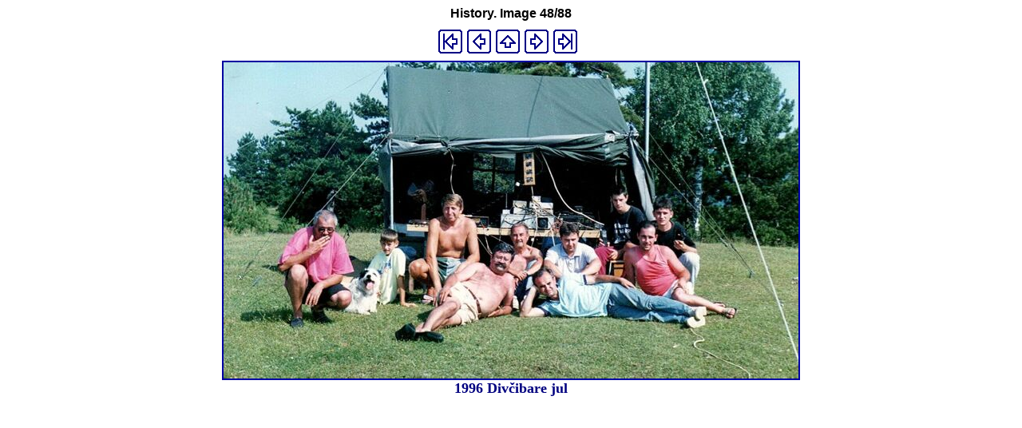

--- FILE ---
content_type: text/html
request_url: http://yt7c.org.rs/Galerija/history/pages/history%2048.htm
body_size: 1612
content:
<html>
<head>
<title>History</title>
<meta http-equiv="Content-Type" content="text/html; charset=windows-1250">
<style type="text/css">
.style1 {
	margin-bottom: 4px;
}
</style>

</head>
<body background="" bgcolor="#FFFFFF" text="#000000" link="#0000FF" vlink="#800080" alink="#FF0000">
<p align="center" class="style1"> <font face="Arial, Helvetica, sans-serif" color="#000000" size="3"><b>History. Image  48/88 </b></font> </p>
<table align="center">
<tr>
<td>

</td>

<td>
 <table>
  <tbody align="center">
 <tr><td>   <a href="history 01.htm"><img src="../graphics/first.gif" width="32" height="32" alt="First" border="0"></a> <a href="history 47.htm"><img src="../graphics/prev.gif" width="32" height="32" alt="Previous" border="0"></a> <a href="../Galerija.html"><img src="../graphics/up.gif" width="32" height="32" alt="Up" border="0"></a> <a href="history 49.htm"><img src="../graphics/next.gif" width="32" height="32" alt="Next" border="0"></a> <a href="history 88.htm"><img src="../graphics/last.gif" width="32" height="32" alt="Last" border="0"></a> &nbsp; </td></tr>
 <tr><td>
 <table bgcolor="#0000A0" cellspacing="1"><tr><td align="center">
 <a href="history 49.htm">
 <img src="../images/history 48.jpg"
  id="SlideShow" name="SlideShow"
  alt="Click to See Next Image"
  border="0"></a></td></tr></table>
 <font  color="#000080" size="4"><b>1996 Divčibare jul</b></font>
 </td></tr>
 <tr><td></td>
 </tr>
 </tbody>
 </table>
</td>
<td>

</td>
</tr>
</table>
<!-- [GWGCmark1] This page is generated by Gena Web Gallery Creator 1.7 -->
</body>
</html>
